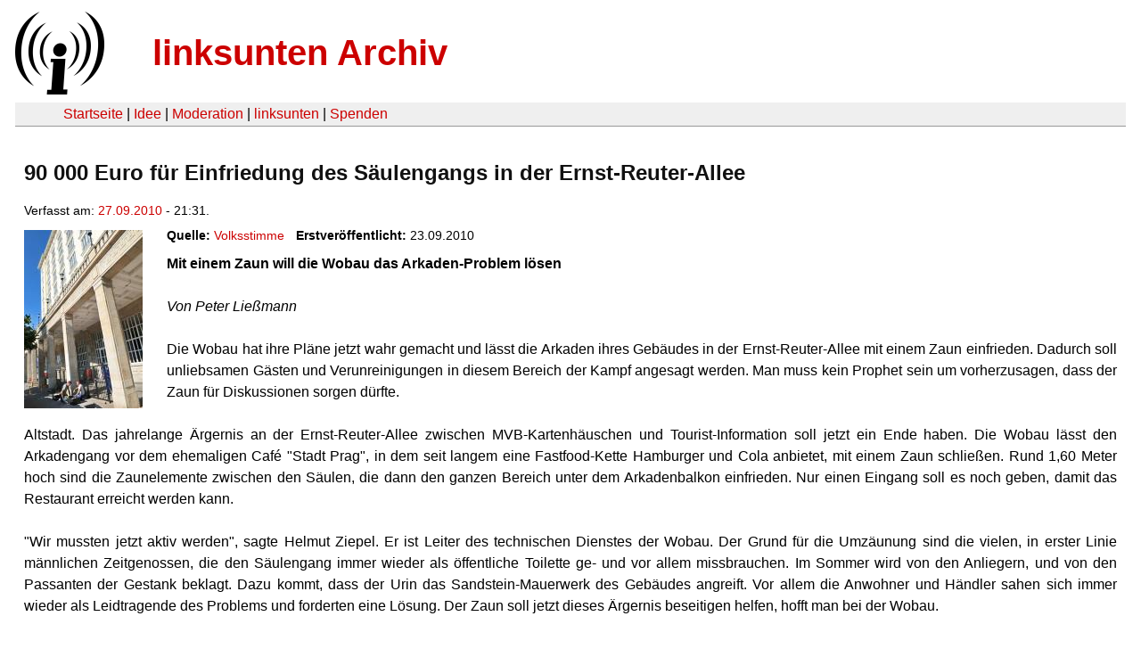

--- FILE ---
content_type: text/html
request_url: https://linksunten.archive.indymedia.org/node/25811/index.html
body_size: 2818
content:
<!DOCTYPE html PUBLIC "-//W3C//DTD XHTML 1.0 Transitional//EN"
        "http://www.w3.org/TR/xhtml1/DTD/xhtml1-transitional.dtd">
<html xmlns="http://www.w3.org/1999/xhtml" xml:lang="de" lang="de" dir="ltr">

<head>
<meta http-equiv="Content-Type" content="text/html; charset=utf-8" />
  <title>90 000 Euro für Einfriedung des Säulengangs in der Ernst-Reuter-Allee | linksunten Archiv</title>
  <meta http-equiv="Content-Style-Type" content="text/css" />
  <meta http-equiv="Content-Type" content="text/html; charset=utf-8" />
<link rel="shortcut icon" href="../../static/favicon.ico" type="image/x-icon" />
  <link type="text/css" rel="stylesheet" media="all" href=../../static/linksunten.css />
 </head>
<body class="not-front not-logged-in page-node node-type-crossposting no-sidebars i18n-de">
<div id="center">
<a name="top"></a>
<table id="header">
  <tr>
    <td>
      <a href="../index.html" title="((i))"><img src="../../static/logo.png" alt="((i))" /></a>
    </td>
    <td>
      <h1 id="site-name"><a href="../index.html" title="linksunten Archiv">linksunten Archiv</a></h1>
    </td>
  </tr>
</table>
<table id="wrapper-header-table"><tr>
<td id="wrapper-header-table-td-left"></td><td>
<table id="header-table">
  <tr>
    <td>
      <table id="header-table-links">
        <tr>
          <td id="header-table-td-left"></td>
          <td id="header-table-td-links">
            <a href="../index.html">Startseite</a>&nbsp;| <a href="../1/index.html">Idee</a>&nbsp;| <a href="../350/index.html">Moderation</a>&nbsp;| <a href="../../user/7/blog/index.html">linksunten</a>&nbsp;| <a href="../../donate/index.html">Spenden</a> 
          </td>
        </tr>
      </table>
    </td>
  </tr>
</table>
</td>
<td id="wrapper-header-table-td-right"></td>
</tr>
</table>
<table id="content">
  <tr>
        <td class="main-content" id="content-none">

      
      <h2 class="content-title">90 000 Euro für Einfriedung des Säulengangs in der Ernst-Reuter-Allee</h2>
      
      
      
      
      <div id="node-25811" class="node clear-block">

  <div>

<div class="meta">
      <span class="submitted">Verfasst am:&nbsp;<a href="../../archiv/texte/2010/09/index.html#2010-09-27">27.09.2010</a> - 21:31.         </span>
  </div>
<div class="teaserimage-body"><a href="../25812/index.html"><img src="../../system/files/images/8108754044.thumbnail.jpg" alt="Mit dem Zaun will die Wobau das leidige Verunreinigungsproblem an dieser Stelle lösen. Foto: Uli Lücke" title="Mit dem Zaun will die Wobau das leidige Verunreinigungsproblem an dieser Stelle lösen. Foto: Uli Lücke"  class="image image-thumbnail " width="133" height="200" /></a></div><div class="content">
  <div class="fieldgroup group-node-crossposting">

  
  <div class="content"><div class="field field-type-link field-field-crossposting-source">
      <div class="field-label">Quelle:&nbsp;</div>
    <div class="field-items">
            <div class="field-item odd">
                    <a href="http://www.volksstimme.de/vsm/nachrichten/lokalausgaben/magdeburg/magdeburg/?em_cnt=1819859">Volksstimme</a>        </div>
        </div>
</div>
<div class="field field-type-date field-field-crossposting-date">
      <div class="field-label">Erstveröffentlicht:&nbsp;</div>
    <div class="field-items">
            <div class="field-item odd">
                    <span class="date-display-single">23.09.2010</span>        </div>
        </div>
</div>
</div>

</div>
<p><strong>Mit einem Zaun will die Wobau das Arkaden-Problem lösen</strong></p><p><br /><em>Von Peter Ließmann</em></p><p>&nbsp;</p><p>Die Wobau hat ihre Pläne jetzt wahr gemacht und lässt die Arkaden ihres Gebäudes in der Ernst-Reuter-Allee mit einem Zaun einfrieden. Dadurch soll unliebsamen Gästen und Verunreinigungen in diesem Bereich der Kampf angesagt werden. Man muss kein Prophet sein um vorherzusagen, dass der Zaun für Diskussionen sorgen dürfte.</p><p></p><p>&nbsp;</p><p>Altstadt. Das jahrelange Ärgernis an der Ernst-Reuter-Allee zwischen MVB-Kartenhäuschen und Tourist-Information soll jetzt ein Ende haben. Die Wobau lässt den Arkadengang vor dem ehemaligen Café "Stadt Prag", in dem seit langem eine Fastfood-Kette Hamburger und Cola anbietet, mit einem Zaun schließen. Rund 1,60 Meter hoch sind die Zaunelemente zwischen den Säulen, die dann den ganzen Bereich unter dem Arkadenbalkon einfrieden. Nur einen Eingang soll es noch geben, damit das Restaurant erreicht werden kann.</p><p>&nbsp;</p><p>"Wir mussten jetzt aktiv werden", sagte Helmut Ziepel. Er ist Leiter des technischen Dienstes der Wobau. Der Grund für die Umzäunung sind die vielen, in erster Linie männlichen Zeitgenossen, die den Säulengang immer wieder als öffentliche Toilette ge- und vor allem missbrauchen. Im Sommer wird von den Anliegern, und von den Passanten der Gestank beklagt. Dazu kommt, dass der Urin das Sandstein-Mauerwerk des Gebäudes angreift. Vor allem die Anwohner und Händler sahen sich immer wieder als Leidtragende des Problems und forderten eine Lösung. Der Zaun soll jetzt dieses Ärgernis beseitigen helfen, hofft man bei der Wobau.<br /><br />Dem städtischen Unternehmen gehört das "Zuckerbäcker-Haus", darum muss die Wobau auch die Kosten von rund 90 000 Euro allein tragen.<br /><br />Seit mehreren Jahren wurde an der Problemlösung geplant. "Das Ganze war nicht einfach, denn das Gebäude steht unter Denkmalschutz", erläutert Helmut Ziepel dazu. Darum musste die Maßnahme mit der unteren Denkmalschutzbehörde abgestimmt werden.<br /><br />Dazu kam noch ein weiteres Problem. Die Wobau ging davon aus, dass der Gehweg unter dem Arkadenbalkon ihr gehören würde. "Das war aber nicht so. Dieser Grundstücksstreifen gehörte der Stadt", so Ziepel. Die Wobau musste ihn folglich, wollte sie den Bereich einzäunen, von der Stadt kaufen.<br /><br />Schon mehrfach wurde versucht, unliebsame Gäste von den Arkaden fernzuhalten. Im vergangenen Jahr beispielsweise sorgte dabei eine sogenannte "Mosquito-Anlage" für Schlagzeilen und Kritik. Mit einem Ultraschall-Gerät, das unangenehme Schallwellen aussendet, sollten vor allem Jugendliche, die für Lärm und Unrat an den Arkaden verantwortlich gemacht werden, vertrieben werden. Die Schallwellen, die die Mosquito-Geräte aussenden, können entwicklungsbedingt nur von Jugendlichen wahrgenommen werden. Nach Protesten von Kinder- und Jugendschutzverbänden und weil Installation und Betrieb dieser Geräte juristisch umstritten sind, verschwand die Mosquito-Anlage dann nach kurzer Zeit wieder. Schon damals hatte die Wobau, die den "Jugendvertreiber" nicht angebracht hatte, über eine komplette Einfriedung des Säulengangs nachgedacht.</p><p>&nbsp;</p></div>
  <div class="categories">
    <div class="item-list"><ul><li class="first"><div class="categories-vocabulary">Themen:</div></li>
<li class="last"><div class="categories-term"><a href="../../archiv/themen/9/index.html">Freiräume & Wohnungsnot</a></div></li>
</ul></div><div class="item-list"><ul><li class="first"><div class="categories-vocabulary">Regionen:</div></li>
<li><div class="categories-term"><a href="../../archiv/regionen/1/index.html">Deutschland</a></div></li>
<li class="last"><div class="categories-term"><a href="../../archiv/regionen/15/index.html">D-Osten</a></div></li>
</ul></div><div class="item-list"><ul><li class="first"><div class="categories-vocabulary">Orte:</div></li>
<li class="last"><div class="categories-term"><a href="../../archiv/orte/173/index.html">Magdeburg</a></div></li>
</ul></div>  </div>
      
  </div> </div>
      
          </td>
      </tr>
</table>
<br/><br/><br/><br/>
</div>
</body>
</html>
